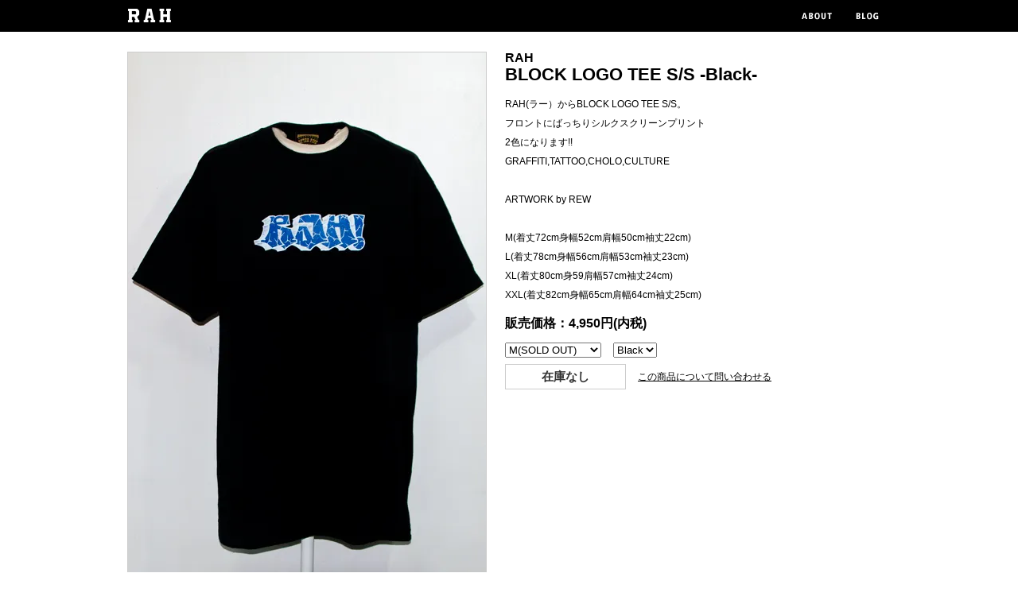

--- FILE ---
content_type: text/html; charset=EUC-JP
request_url: http://storerah.com/?pid=160576457
body_size: 4222
content:
<!DOCTYPE html PUBLIC "-//W3C//DTD XHTML 1.0 Transitional//EN" "http://www.w3.org/TR/xhtml1/DTD/xhtml1-transitional.dtd">
<html xmlns:og="http://ogp.me/ns#" xmlns:fb="http://www.facebook.com/2008/fbml" xmlns:mixi="http://mixi-platform.com/ns#" xmlns="http://www.w3.org/1999/xhtml" xml:lang="ja" lang="ja" dir="ltr">
<head>
<meta http-equiv="content-type" content="text/html; charset=euc-jp" />
<meta http-equiv="X-UA-Compatible" content="IE=edge,chrome=1" />
<title>BLOCK LOGO TEE S/S -Black- - RAH YOKOHAMA</title>
<meta name="Keywords" content="BLOCK LOGO TEE S/S -Black-,RAH,YOKOHAMA,SELECTSHOP,セレクトショップ,STREET WEAR,ストリート ウェアー,洋服" />
<meta name="Description" content="横浜にある洋服屋です。STREETに根付いたブランドをSELECTしています。世界的にみても他には類を見ないアイテムを扱っています。是非、チェックよろしくお願い致します。est 2006 " />
<meta name="Author" content="RAH YOKOHAMA" />
<meta name="Copyright" content="GMOペパボ" />
<meta http-equiv="content-style-type" content="text/css" />
<meta http-equiv="content-script-type" content="text/javascript" />
<link rel="stylesheet" href="https://img08.shop-pro.jp/PA01032/088/css/5/index.css?cmsp_timestamp=20150429230415" type="text/css" />

<link rel="alternate" type="application/rss+xml" title="rss" href="http://storerah.com/?mode=rss" />
<link rel="alternate" media="handheld" type="text/html" href="http://storerah.com/?prid=160576457" />
<script type="text/javascript" src="//ajax.googleapis.com/ajax/libs/jquery/1.7.2/jquery.min.js" ></script>
<meta property="og:title" content="BLOCK LOGO TEE S/S -Black- - RAH YOKOHAMA" />
<meta property="og:description" content="横浜にある洋服屋です。STREETに根付いたブランドをSELECTしています。世界的にみても他には類を見ないアイテムを扱っています。是非、チェックよろしくお願い致します。est 2006 " />
<meta property="og:url" content="http://storerah.com?pid=160576457" />
<meta property="og:site_name" content="RAH YOKOHAMA" />
<meta property="og:image" content="https://img08.shop-pro.jp/PA01032/088/product/160576457.jpg?cmsp_timestamp=20210606221334"/>
<script>
  var Colorme = {"page":"product","shop":{"account_id":"PA01032088","title":"RAH YOKOHAMA"},"basket":{"total_price":0,"items":[]},"customer":{"id":null},"inventory_control":"option","product":{"shop_uid":"PA01032088","id":160576457,"name":"BLOCK LOGO TEE S\/S -Black-","model_number":"RAH ","stock_num":0,"sales_price":4950,"sales_price_including_tax":4950,"variants":[{"id":1,"option1_value":"M(SOLD OUT)","option2_value":"Black","title":"M(SOLD OUT)\u3000\u00d7\u3000Black","model_number":"","stock_num":0,"option_price":4950,"option_price_including_tax":4950,"option_members_price":4950,"option_members_price_including_tax":4950},{"id":2,"option1_value":"L(SOLD OUT)","option2_value":"Black","title":"L(SOLD OUT)\u3000\u00d7\u3000Black","model_number":"","stock_num":0,"option_price":4950,"option_price_including_tax":4950,"option_members_price":4950,"option_members_price_including_tax":4950},{"id":3,"option1_value":"XL(SOLD OUT)","option2_value":"Black","title":"XL(SOLD OUT)\u3000\u00d7\u3000Black","model_number":"","stock_num":0,"option_price":4950,"option_price_including_tax":4950,"option_members_price":4950,"option_members_price_including_tax":4950},{"id":4,"option1_value":"XXL(SOLD OUT)","option2_value":"Black","title":"XXL(SOLD OUT)\u3000\u00d7\u3000Black","model_number":"","stock_num":0,"option_price":4950,"option_price_including_tax":4950,"option_members_price":4950,"option_members_price_including_tax":4950}],"category":{"id_big":810044,"id_small":1},"groups":[],"members_price":4950,"members_price_including_tax":4950}};

  (function() {
    function insertScriptTags() {
      var scriptTagDetails = [];
      var entry = document.getElementsByTagName('script')[0];

      scriptTagDetails.forEach(function(tagDetail) {
        var script = document.createElement('script');

        script.type = 'text/javascript';
        script.src = tagDetail.src;
        script.async = true;

        if( tagDetail.integrity ) {
          script.integrity = tagDetail.integrity;
          script.setAttribute('crossorigin', 'anonymous');
        }

        entry.parentNode.insertBefore(script, entry);
      })
    }

    window.addEventListener('load', insertScriptTags, false);
  })();
</script>
<script async src="https://zen.one/analytics.js"></script>
</head>
<body>
<meta name="colorme-acc-payload" content="?st=1&pt=10029&ut=160576457&at=PA01032088&v=20260121145313&re=&cn=a88667ba63d72bb8813f70a61830dc3a" width="1" height="1" alt="" /><script>!function(){"use strict";Array.prototype.slice.call(document.getElementsByTagName("script")).filter((function(t){return t.src&&t.src.match(new RegExp("dist/acc-track.js$"))})).forEach((function(t){return document.body.removeChild(t)})),function t(c){var r=arguments.length>1&&void 0!==arguments[1]?arguments[1]:0;if(!(r>=c.length)){var e=document.createElement("script");e.onerror=function(){return t(c,r+1)},e.src="https://"+c[r]+"/dist/acc-track.js?rev=3",document.body.appendChild(e)}}(["acclog001.shop-pro.jp","acclog002.shop-pro.jp"])}();</script>
<script type="text/javascript" src="http://www.hellorah.com/js/jquery.js"></script>
<script type="text/javascript" src="http://www.hellorah.com/js/lightbox.js"></script>
<script type="text/javascript" src="http://www.hellorah.com/js/smooth.js"></script> 
<script type="text/javascript" src="http://www.hellorah.com/js/thickbox.js"></script> 
<script type="text/javascript"> 
$(document).ready(function(){
$('#left .thumbnail li a').lightBox();
});
</script>



<div id="header" class="clearfix">
    <div id="top" class="box">
        <h1><a href="http://www.hellorah.com/" name="top"><span>RAH</span></a></h1>
        <ul>
            <li class="about"><a href="http://www.hellorah.com/about/"><span>about</span></a></li>
            <li class="blog"><a href="http://www.hellorah.com/blog/"><span>Blog</span></a></li>
        </ul>
    </div>
    <div class="clear"></div>
</div>

	
	
	        <div class="container">
            
            
<form name="product_form" method="post" action="https://dp00012955.shop-pro.jp/cart/proxy/basket/items/add">
             <div class="shosai">
                 <div id="left">
                 

                    <p class="photo">
                                                    <img src="https://img08.shop-pro.jp/PA01032/088/product/160576457.jpg?cmsp_timestamp=20210606221334" alt="商品イメージ" />
                                            </p>



                <ul class="thumbnail clearfix">
                                                    <li>
                                <a target="_blank" href="https://img08.shop-pro.jp/PA01032/088/product/160576457_o1.jpg?cmsp_timestamp=20210606221334?height=450&amp;width=450" class="zoom" name="BLOCK LOGO TEE S/S -Black-" title="RAH ">
                                    <img src="https://img08.shop-pro.jp/PA01032/088/product/160576457_o1.jpg?cmsp_timestamp=20210606221334"/>
                                </a>
                        </li>
                                                                            
                                                    <li>
                                <a target="_blank" href="https://img08.shop-pro.jp/PA01032/088/product/160576457_o2.jpg?cmsp_timestamp=20210606221334?height=450&amp;width=450" class="zoom" name="BLOCK LOGO TEE S/S -Black-" title="RAH ">
                                    <img src="https://img08.shop-pro.jp/PA01032/088/product/160576457_o2.jpg?cmsp_timestamp=20210606221334"/>
                                </a>
                        </li>
                                                    
                                                    <li style="margin-right:0px;">
                                <a target="_blank" href="https://img08.shop-pro.jp/PA01032/088/product/160576457_o3.jpg?cmsp_timestamp=20210606221334?height=450&amp;width=450" class="zoom" name="BLOCK LOGO TEE S/S -Black-" title="RAH ">
                                    <img src="https://img08.shop-pro.jp/PA01032/088/product/160576457_o3.jpg?cmsp_timestamp=20210606221334"/>
                                </a>
                        </li>
                                                    <div class="clear"></div>
                    </ul>

                 </div>
                 
                 <div id="right">
                 <div id="spec">
                                             <h1 class="brand">RAH </h1>
                                         <h2 class="name">BLOCK LOGO TEE S/S -Black-</h2>
                     <p class="txt">
                        RAH(ラー）からBLOCK LOGO TEE S/S。<br />
フロントにばっちりシルクスクリーンプリント<br />
2色になります!!<br />
GRAFFITI,TATTOO,CHOLO,CULTURE<br />
<br />
ARTWORK by REW<br />
<br />
M(着丈72cm身幅52cm肩幅50cm袖丈22cm)<br />
L(着丈78cm身幅56cm肩幅53cm袖丈23cm)<br />
XL(着丈80cm身59肩幅57cm袖丈24cm)<br />
XXL(着丈82cm身幅65cm肩幅64cm袖丈25cm)<br />

                    </p>
                    <p class="price">販売価格：4,950円(内税)</p>
                    
                    <ul class="data">
                    
                                            <li class="pulldown">
                            <select name="option1">
                                <option label="M(SOLD OUT)" value="77771153,0">M(SOLD OUT)</option>
<option label="L(SOLD OUT)" value="77771153,1">L(SOLD OUT)</option>
<option label="XL(SOLD OUT)" value="77771153,2">XL(SOLD OUT)</option>
<option label="XXL(SOLD OUT)" value="77771153,3">XXL(SOLD OUT)</option>

                            </select>
                        </li>
                                            <li class="pulldown">
                            <select name="option2">
                                <option label="Black" value="77771154,0">Black</option>

                            </select>
                        </li>
                                        
                        
                                                <div class="clear"></div>
                    </ul>
                    
                   <ul class="buy clearfix">
                        <li class="btn">
                                                                            <p class="soldout">在庫なし</p>
                                                </li>
                        <li class="question"><a href="https://dp00012955.shop-pro.jp/customer/products/160576457/inquiries/new">この商品について問い合わせる</a></li>
                   </ul>
                   </div>
<input type="hidden" name="user_hash" value="3ebdf7576bf835a01a6d35a3a65ba699"><input type="hidden" name="members_hash" value="3ebdf7576bf835a01a6d35a3a65ba699"><input type="hidden" name="shop_id" value="PA01032088"><input type="hidden" name="product_id" value="160576457"><input type="hidden" name="members_id" value=""><input type="hidden" name="back_url" value="http://storerah.com/?pid=160576457"><input type="hidden" name="reference_token" value="465e6bc0f2454729b3d06a33c575e66d"><input type="hidden" name="shop_domain" value="storerah.com">
</form>
                        <div class="clear"></div>

                               </div>
             </div>


                        <div class="clear"></div>
		
	
	
            <div id="bottom" class="clearfix">
                <h6 class="gotop"><a href="#top" class="pagetop"></a></h6>
                <h5 class="copyrigths"></h5>
                <div id="footer" class="clearfix">
                    <div class="left clearfix">
                        <ul class="clearfix">
                            <li><a href="http://www.hellorah.com/orderchart/">ご注文からお届けまでの流れ</a></li>
                            <li><a href="http://www.hellorah.com/size/">商品サイズについて</a></li>
                        </ul>
                        <ul class="clearfix">
                            <li><a href="http://www.hellorah.com/delivary/">特定商取引法に基づく表記</a></li>
                            <li><a href="http://www.hellorah.com/policy/">プライバシーポリシー</a></li>
                            <li><a href="http://www.hellorah.com/delivary/#delivery">配送方法</a></li>
                        </ul>
                    </div>
                  <div class="right">
                    <h3 class="storedata">
                        〒220-0004&nbsp;横浜市西区北幸2-14-1 SE Yokohama Bldg 1F<br />
                        Tel/Fax:045-321-0733&nbsp;&nbsp;<a href="mailto:info@hellorah.com?subject=HPからのお問い合わせ">info@hellorah.com</a>&nbsp;&nbsp;<a href="http://www.hellorah.com/about/">地図はコチラ</a><br /><br />
                      <a href="http://www.hellorah.com/about/#mobile">mobileサイトもhttp://www.hellorah.comへアクセス！</a>→→→
                    </h3>
                    </div>
                </div>
            </div>
	<script type="text/javascript" src="http://storerah.com/js/cart.js" ></script>
<script type="text/javascript" src="http://storerah.com/js/async_cart_in.js" ></script>
<script type="text/javascript" src="http://storerah.com/js/product_stock.js" ></script>
<script type="text/javascript" src="http://storerah.com/js/js.cookie.js" ></script>
<script type="text/javascript" src="http://storerah.com/js/favorite_button.js" ></script>
</body></html>

--- FILE ---
content_type: text/css
request_url: https://img08.shop-pro.jp/PA01032/088/css/5/index.css?cmsp_timestamp=20150429230415
body_size: 18208
content:
/* CSS Document */
/*
Copyright (c) 2008, Yahoo! Inc. All rights reserved.
Code licensed under the BSD License:
http://developer.yahoo.net/yui/license.txt
version: 2.5.1
*/
html{color:#000;background:#FFF;}
body,div,dl,dt,dd,ul,ol,li,h1,h2,h3,h4,h5,h6,pre,code,form,fieldset,legend,input,textarea,p,blockquote,th,td{
	margin:0;
	padding:0;
}
table{border-collapse:collapse;border-spacing:0;}
fieldset,img{border:0;}
address,caption,cite,code,dfn,em,strong,th,var{font-style:normal;font-weight:normal;}
li{list-style:none;}
caption,th{text-align:left;}
h1,h2,h3,h4,h5,h6{
	font-weight:normal;
}
q:before,q:after{content:'';}
abbr,acronym {border:0;font-variant:normal;}
/* to preserve line-height and selector appearance */
sup {vertical-align:text-top;}
sub {vertical-align:text-bottom;}
input,textarea,select{font-family:inherit;font-size:inherit;font-weight:inherit;}
/*to enable resizing for IE*/
input,textarea,select{*font-size:100%;}
/*because legend doesn't inherit in IE */
legend{color:#000;}


/*
Copyright (c) 2008, Yahoo! Inc. All rights reserved.
Code licensed under the BSD License:
http://developer.yahoo.net/yui/license.txt
version: 2.6.0
*/
/**
 * Percents could work for IE, but for backCompat purposes, we are using keywords.
 * x-small is for IE6/7 quirks mode.
 */
body {
	font:13px/1.231 arial,helvetica,clean,sans-serif;
	*font-size:small; /* for IE */
	*font:x-small; /* for IE in quirks mode */
}

/**
 * Nudge down to get to 13px equivalent for these form elements
 */ 
select,
input,
button,
textarea {
	font:99% arial,helvetica,clean,sans-serif;
}

/**
 * To help tables remember to inherit
 */
table {
	font-size:inherit;
	font:100%;
}

/**
 * Bump up IE to get to 13px equivalent for these fixed-width elements
 */
pre,
code,
kbd,
samp,
tt {
	font-family:monospace;
	*font-size:108%;
	line-height:100%;
}


/*初期指定*/
body {
   margin: 0;
   padding: 0;
   background-color: #FFF;
   color:#000;
   font-family: Arial, Helvetica, Verdana, "ヒラギノ角ゴPro W3", "Hiragino Kaku Gothic Pro", Osaka, "メイリオ", Meiryo, "ＭＳ Ｐゴシック", sans-serif;
}
a{
	outline-width:0;
	color:#000000;
	text-decoration:none;
}
a:hover {
   color: #f21c06;
   text-decoration:underline;
}
a:active {
	color:#282222;
	text-decoration:none;
}
blockquote{
   margin-left:1em;
   padding-left:1em;
   border-left:2px solid #CCC;
   color:#CCC;
}
pre{
   width:100%;
   padding:1em 0;
   overflow:auto;
   border-top:1px dotted #333;
   border-bottom:1px dotted #333;
}
/*clearfix初期指定：floatをしている内容がはみ出さないように、外の要素を調整*/

.clearfix:after {
   content: ".";
   display: block;
   clear: both;
   height: 0;
   visibility: hidden;
}
.clearfix { display: inline-block; }
/* exlude MacIE5 \*/
* html .clearfix { height: 1% }
.clearfix {display:block;}
/* end MacIE5 */
/*clearfix：ここまで/


/*CLASS初期指定*/

.hidden {
   display: none;
   visibility: hidden;
}
.alignright {
   float: right;
}
.alignleft {
   float: left;
}
.clear {
   clear: both;
}
.container {
	margin-left: auto;
	width: 960px;
	margin-right: auto;
}
#header {
  height: 40px;
  width: 100%;
  /*<!--background: url(../img/bg000.gif) repeat 0 0; -->*/
  background-color:#000;
}
#header .box {
  height: 40px;
  width: 960px;
  margin-right: auto;
  margin-left: auto;
}

#header .box h1{
	display: block;
	float: left;
 height: 19px;
 width: 55px;
	margin: 10px 0px 0px 0px;
}
#header .box h1 a{
  display: block;
  background: url(http://www.hellorah.com/img/logo.png) no-repeat 0 0;
  height: 19px;
  width: 55px;
}
#header .box h1 a:hover{
  opacity: .7; /* Standard: FF gt 1.5, Opera, Safari */
  filter: alpha(opacity=70); /* IE lt 8 */
  -ms-filter: "alpha(opacity=70)"; /* IE 8 */
  -khtml-opacity: .7; /* Safari 1.x */
  -moz-opacity: .7; /* FF lt 1.5, Netscape */
}
#header .box span {
	display: none;
}
#header .box ul {
	padding: 0px;
	margin: 0px;
	float: right;
}
#header .box ul li {
	float: left;
}
.about a {
	background: url(http://www.hellorah.com/img/btn-about.png)  no-repeat center center;
	display: block;
	height: 40px;
	width: 68px;
}
.blog a {
	background: url(http://www.hellorah.com/img/btn-blog.png)  no-repeat center center;
	display: block;
	height: 40px;
	width: 59px;
}

#header a:hover{
  background-color:#ff3300;
  opacity: .5; /* Standard: FF gt 1.5, Opera, Safari */
  filter: alpha(opacity=50); /* IE lt 8 */
  -ms-filter: "alpha(opacity=50)"; /* IE 8 */
  -khtml-opacity: .5; /* Safari 1.x */
  -moz-opacity: .5; /* FF lt 1.5, Netscape */
}.container #footer {
	background-repeat: repeat;
	width: 960px;
	border-top-width: 1px;
	border-top-style: solid;
	border-top-color: #CCCCCC;
	padding-top: 10px;
}

#footer a{
	color:#000;
	text-decoration:none;
	font-size: 93%;
	line-height: 1.1em;
}
#footer a:hover { color: #f21c06; text-decoration:underline;}
#footer a:active {
	color:#282222;
	text-decoration:none;
}

#footer .left {
	display: block;
	float: left;
	width: 480px;
}
#footer .center {
	display: block;
	background-image: url(http://www.hellorah.com/img/f-brand.gif);
	background-repeat: no-repeat;
	background-position: left top;
	padding-top: 30px;
	float: left;
	border-right-width: 1px;
	border-right-style: solid;
	border-right-color: #FFFFFF;
	margin-right: 50px;
	padding-right: 30px;
	height: 200px;
}
#footer .right {
	display: block;
	width: 420px;
	float: right;
	padding-right: 60px;
}
#footer .left ul{
	display: block;
	height: 12px;
	margin-bottom: 8px;
}
#footer .left li{
	display: block;
	float: left;
	margin-right: 20px;
}
.copyrigths {
	background-image: url(http://www.hellorah.com/img/copyrights.gif);
	height: 12px;
	width: 341px;
	background-repeat: no-repeat;
	display: block;
	position: absolute;
	left: 0px;
	top: 68px;
}
.storedata {
	line-height:1.4em;
	color:#000000;
	height: 66px;
	float: right;
	background-image: url(http://www.hellorah.com/img/qr.gif);
	padding-right: 76px;
	background-repeat: no-repeat;
	background-position: right;
	font-size: 93%;
}
.container #bottom {
	background-repeat: no-repeat;
	background-position: 0px 0px;
	margin-top: 40px;
	position: relative;
	width: 960px;
	padding-bottom: 30px;
}
.newsall span {
	display: none;
}
#header .box .tel a{
	background-image: url(http://www.hellorah.com/img/header/info.gif);
	background-repeat: no-repeat;
	height: 28px;
	width: 132px;
	display: block;
	margin-left:19px;
	margin-top:13px;
	margin-right:7px;
}
#header .box .tel a:hover{
	background-position: 0px 0px;
}
#header .box .map a{
	background-image: url(http://www.hellorah.com/img/header/map.gif);
	background-repeat: no-repeat;
	height: 42px;
	width: 42px;
	display: block;
	margin-top:5px;
}
#header .box .map a:hover{
	background-position: 0px -42px;
}
.gotop {
	position: absolute;
	left: 920px;
	top: 10px;
}
.gotop a {
	background-image: url(http://www.hellorah.com/img/btn/btn-top.gif);
	background-repeat: no-repeat;
	display: block;
	height: 40px;
	width: 40px;
}
.gotop a:hover{
	background-position: 0px -40px;
}
.gotop a:active{
	filter:alpha(opacity=85);
	-moz-opacity: 0.85;
	opacity: 0.85;
}
.on {
	background-position: 0px -55px;
}
#categoryArea  span {
	display: none;
}
.menu_01 {
	display: block;
	width: 318px;
	float: left;
	border-right-width: 1px;
	border-right-style: solid;
	border-right-color: #CCCCCC;
}
.menu_01 img {
	float: left;
	margin-right: 10px;
	height: 50px;
	width: 67px;
}
.menu_01 h2 {
	line-height: 1em;
	font-size: 108%;
	display: block;
	float: left;
	padding-top: 12px;
	font-weight: bold;
}
.menu_01 span {
	line-height: 1em;
	float: left;
	font-size: 85%;
	display: block;
	font-weight: normal;
}
.menu_01 p {
	display: block;
	clear: both;
	font-size: 108%;
	line-height: 1.5em;
	color: #333333;
	padding: 8px;
	width: 302px;
}
.container #info {
	border-left-width: 1px;
	border-left-style: solid;
	border-left-color: #CCCCCC;
}
.menu_01:hover {
	background-color: #e5e5e5;
	text-decoration: none;
	color: #f21c06;
}
.menu_01:active {
	background-color: #FFE5DF;
}
.newtitle {
	background-image: url(http://www.hellorah.com/img/tit-delivary.gif);
	height: 18px;
	background-repeat: no-repeat;
	display: block;
	width: 960px;
	margin-bottom: 10px;
}
.infotitle {
	background-image: url(http://www.hellorah.com/img/tit-info.gif);
	height: 18px;
	background-repeat: no-repeat;
	display: block;
	width: 960px;
	margin-top: 25px;
	margin-bottom: 10px;
}
.badge {
	margin: -20px 0px 0px 100px;
	padding: 0px 0px 0px 0px;
	height: 40px;
	width: 40px;
	position: absolute;
	z-index: 100;
}
#footer .left a {
	background-image: url(http://www.hellorah.com/img/icon.gif);
	background-repeat: no-repeat;
	background-position: left;
	padding-left: 10px;
	font-size: 85%;
	line-height: 1.1em;
}
#left .photo {
	display: block;
	margin: 0px;
	padding: 0px;
	/* height: 450px; */
	border: 1px solid #ccc;
	width: 450px;
	z-index:1000;
}
.container .shosai {
	margin-right: auto;
	margin-left: auto;
	padding-top: 25px;
	padding-bottom: 25px;
}
#left .thumbnail {
display: block;
width: 450px;
padding-top: 10px;
z-index:500;
}
#left .thumbnail li {
	float: left;
	/* height: 184px; */
	width: 138px;
	margin-right: 15px;
	border: 1px solid #cccccc;
	line-height:1px;
	overflow: hidden;
	background: url(http://www.hellorah.com/img/nopicture.gif) no-repeat center center;
}
#left .thumbnail li img{
	/* height: 184px; */
	width: 138px;
	/* margin-top: px; */
	/* text-align: center; */
	
}
#right .thumbnail {
	display: block;
	padding-top: 15px;
	margin-top: 30px;
	border-top:1px solid #ededed;
}
#right .thumbnail li {
	float: left;
	width: 130px;
	height: 195px;
	margin-right: 10px;
	border: 1px solid #cccccc;
	overflow: hidden;
}
#right .thumbnail li img{
	width: 130px;
	height: 195px;
}
#right {
	float: right;
	width: 485px;
}
#left {
	float: left;
}
.exp {
	font-size: 93%;
	line-height: 1em;
	font-weight: bold;
	display: block;
	margin-bottom: 10px;
}
.brand {
	font-size: 123.1%;
	line-height: 1em;
	font-weight: bold;
}
.name {
	font-size: 167%;
	line-height: 1em;
	font-weight: bold;
	margin-top: 0.1em;
}
.txt {
	font-size: 93%;
	line-height: 2em;
	margin-top: 1.2em;
}
.price {
	font-size: 123.1%;
	line-height: 1em;
	font-weight: bold;
	margin-top: 1em;
	margin-bottom: 1em;
}
.btn input{
	background-color: #ec000f;
	height: 30px;
	width: 150px;
	color: #FFFFFF;
	font-family: Arial, Helvetica, sans-serif;
	font-weight: bold;
	border: 1px solid #ec000f;
	display: block;
	cursor: pointer;
	font-size: 116%;
	line-height: 30px;
	text-align: center;
}
.btn input:hover{
	background-color: #FFFFFF;
	color: #666666;
	border: 1px solid #ccc;
}
.btn input:active{
	filter:alpha(opacity=70);
	-moz-opacity: 0.7;
	opacity: 0.7;
}
.btn .soldout{
	background-color: #FFF;
	border: 1px solid #CCC;
	height: 30px;
	width: 150px;
	color: #333;
	font-family: Arial, Helvetica, sans-serif;
	font-weight: bold;
	display: block;
	font-size: 116%;
	line-height: 30px;
	text-align: center;
	margin-bottom: 20px;
}
.trackback {
	font-size: 108%;
	line-height: 1em;
	margin-top: 1em;
	margin-bottom: 1em;
}
.number {
	width: 65px;
	margin-top: -1px;
}
* html .number {
	margin-top: -3px;
}

#right .data {
	display: block;
	margin-bottom: 8px;
	width: 475px;
}
.data li {
	display: block;
	float: left;
}
.number table {
	display: block;
	margin: 0px;
	padding: 0px;
}
.question {
	font-size: 93%;
	line-height: 1em;
	display: block;
	padding-top: 10px;
}
.question a{
	color: #000000;
	text-decoration:underline;
}
.question a:hover{
	color: #f21c06;
	text-decoration:underline;
}
.question a:active{
	color: #1e1a1a;
	text-decoration:none;
}
.pulldown {
	margin-right: 15px;
}
.pulldown2 {
	margin-left: 15px;
}
#right .buy {
	display: block;
}
.buy li {
	display: block;
	float: left;
	margin-right: 15px;
}
#right #spec {
}
.thickbox {
	background-image: url(http://www.hellorah.com/img/icon.gif);
	background-repeat: no-repeat;
	background-position: left;
	padding-left: 10px;
	line-height: 1.1em;
}


/**
 * jQuery lightBox plugin
 * This jQuery plugin was inspired and based on Lightbox 2 by Lokesh Dhakar (http://www.huddletogether.com/projects/lightbox2/)
 * and adapted to me for use like a plugin from jQuery.
 * @name jquery-lightbox-0.5.css
 * @author Leandro Vieira Pinho - http://leandrovieira.com
 * @version 0.5
 * @date April 11, 2008
 * @category jQuery plugin
 * @copyright (c) 2008 Leandro Vieira Pinho (leandrovieira.com)
 * @license CC Attribution-No Derivative Works 2.5 Brazil - http://creativecommons.org/licenses/by-nd/2.5/br/deed.en_US
 * @example Visit http://leandrovieira.com/projects/jquery/lightbox/ for more informations about this jQuery plugin
 */
#jquery-overlay {
	position: absolute;
	top: 0;
	left: 0;
	z-index: 90;
	width: 100%;
	height: 500px;
}
#jquery-lightbox {
	position: absolute;
	top: 0;
	left: 0;
	width: 100%;
	z-index: 100;
	text-align: center;
	line-height: 0;
}
#jquery-lightbox a img { border: none; }
#lightbox-container-image-box {
	position: relative;
	background-color: #000000;
	width: 250px;
	height: 250px;
	margin: 0 auto;
	border: 2px solid #fff;
}
#lightbox-container-image {
}
#lightbox-loading {
	position: absolute;
	top: 40%;
	left: 0%;
	height: 25%;
	width: 100%;
	text-align: center;
	line-height: 0;
}
#lightbox-nav {
	position: absolute;
	top: 0px;
	left: 0;
	height: 100%;
	width: 100%;
	z-index: 10;
}
#lightbox-container-image-box > #lightbox-nav { left: 0; }
#lightbox-nav a { outline: none;}
#lightbox-nav-btnPrev, #lightbox-nav-btnNext {
	width: 49%;
	height: 100%;
	zoom: 1;
	display: block;
}
#lightbox-nav-btnPrev {
	left: -36px;
	float: left;
	position: absolute;
	background-repeat: no-repeat;
	background-position: left center;
	height: 30px;
	width: 30px;
	top:145px;
}
#lightbox-nav-btnNext {
	right: -36px;
	float: right;
	position: absolute;
	background-repeat: no-repeat;
	background-position: right center;
	height: 30px;
	width: 30px;
	top:145px;
}
#lightbox-container-image-data-box {
	font: 10px Verdana, Helvetica, sans-serif;
	margin: 0 auto;
	line-height: 1.4em;
	overflow: auto;
	width: 100%;
	padding: 0;
}
#lightbox-container-image-data {
	padding: 0;
	color: #FFFFFF;
}
#lightbox-container-image-data #lightbox-image-details {
	width: 100%;
	float: left;
	text-align: left;
	padding-top: 10px;
}	
#lightbox-image-details-caption {
	font-weight: normal;
	display: block;
	margin-bottom: -3px;
}

#lightbox-image-details-name {
	font-weight: bold;
}

#lightbox-image-details-currentNumber {
	display: block;
	clear: left;
	padding-top: 0.5em;
}			
#lightbox-secNav-btnClose {
	width: 30px;
	height: 30px;
	position: absolute;
	top: 0px;
}
#lightbox-secNav {
	text-align: right;
	padding-bottom: 10px;
	position: absolute;
	right: -6px;
	top: -2px;
	z-index: 99;
}
a:focus{
outline:none;
}

a { outline: none; }

/* ----------------------------------------------------------------------------------------------------------------*/
/* ---- thickbox specific link and font settings <<<------------------------------------------------------*/
/* ----------------------------------------------------------------------------------------------------------------*/
#TB_window {
	color: #333333;
	font-size: 108%;
	line-height: 1.6em;
}

#TB_secondLine {
	color:#666666;
}


/* ----------------------------------------------------------------------------------------------------------------*/
/* ---- thickbox settings <<<-----------------------------------------------------------------------------*/
/* ----------------------------------------------------------------------------------------------------------------*/
#TB_overlay {
	position: fixed;
	z-index:100;
	top: 0px;
	left: 0px;
	height:100%;
	width:100%;
}

.TB_overlayMacFFBGHack {background: url(macFFBgHack.png) repeat;}
.TB_overlayBG {
	background-color:#000;
	filter:alpha(opacity=90);
	-moz-opacity: 0.9;
	opacity: 0.9;
}

* html #TB_overlay { /* ie6 hack */
     position: absolute;
     height: expression(document.body.scrollHeight > document.body.offsetHeight ? document.body.scrollHeight : document.body.offsetHeight + 'px');
}

#TB_window {
	position: fixed;
	background: #ffffff;
	z-index: 102;
	display:none;
	text-align:left;
	top:50%;
	left:50%;
	padding: 0px 0px 0px 30px;
	overflow: hidden;
}

* html #TB_window { /* ie6 hack */
position: absolute;
margin-top: expression(0 - parseInt(this.offsetHeight / 2) + (TBWindowMargin = document.documentElement && document.documentElement.scrollTop || document.body.scrollTop) + 'px');
}
#TB_window img#TB_Image {
	display:block;
	margin: 15px 0 0 15px;
	border-right: 1px solid #ccc;
	border-bottom: 1px solid #ccc;
	border-top: 1px solid #666;
	border-left: 1px solid #666;
}
#TB_closeWindow{
	height:25px;
	float:right;
}
#TB_closeAjaxWindow{
	text-align:right;
	float:right;
	height: 30px;
	width: 30px;
	display: block;
	padding: 0px;
	margin: 0px 0px 0px 5px;
}
#TB_closeAjaxWindow a{
	background-image: url(http://www.hellorah.com/img/btn-close2.gif);
	background-repeat: no-repeat;
	background-position: 0px 0px;
	background-color: #b60101;
	display: block;
	margin: 0px;
	padding: 0px;
	height: 30px;
	width: 30px;
}
#TB_closeAjaxWindow a:hover{
	filter:alpha(opacity=75);
	-moz-opacity: 0.75;
	opacity: 0.75;
}
#TB_ajaxWindowTitle{
	float:left;
	margin-bottom:1px;
}

#TB_title{
	background-color:#FFF;
	height:25px;
}

#TB_ajaxContent{
	clear:both;
	padding:2px 15px 15px 15px;
	overflow:auto;
	text-align:left;
	line-height:1.4em;
}

#TB_ajaxContent.TB_modal{
	padding:15px;
}

#TB_ajaxContent p{
	padding:5px 0px 5px 0px;
}

#TB_load{
	position: fixed;
	display:none;
	height:13px;
	width:208px;
	z-index:103;
	top: 50%;
	left: 50%;
	margin: -6px 0 0 -104px; /* -height/2 0 0 -width/2 */
}

* html #TB_load { /* ie6 hack */
position: absolute;
margin-top: expression(0 - parseInt(this.offsetHeight / 2) + (TBWindowMargin = document.documentElement && document.documentElement.scrollTop || document.body.scrollTop) + 'px');
}

#TB_HideSelect{
	z-index:99;
	position:fixed;
	top: 0;
	left: 0;
	background-color:#fff;
	border:none;
	filter:alpha(opacity=0);
	-moz-opacity: 0;
	opacity: 0;
	height:100%;
	width:100%;
}

* html #TB_HideSelect { /* ie6 hack */
     position: absolute;
     height: expression(document.body.scrollHeight > document.body.offsetHeight ? document.body.scrollHeight : document.body.offsetHeight + 'px');
}

#TB_iframeContent{
	clear:both;
	width: 350px;
	margin: 0px;
	padding: 0px;
	border:none;
}

#gmo_CMSPbar{
	display:none;
}